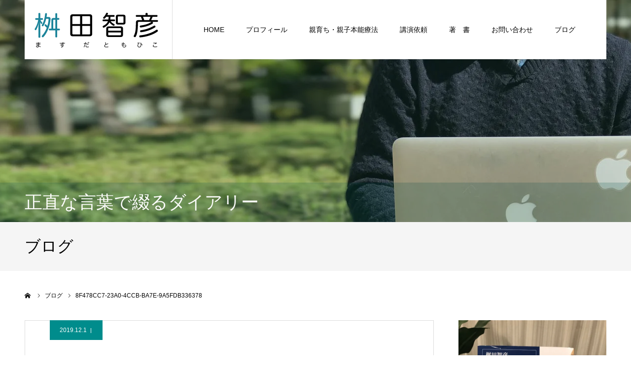

--- FILE ---
content_type: text/html; charset=UTF-8
request_url: http://masudatomohiko.com/2019/12/01/20191201/8f478cc7-23a0-4ccb-ba7e-9a5fdb336378/
body_size: 13119
content:
<!DOCTYPE html>
<html class="pc" dir="ltr" lang="ja" prefix="og: https://ogp.me/ns#">
<head>
<meta charset="UTF-8">
<!--[if IE]><meta http-equiv="X-UA-Compatible" content="IE=edge"><![endif]-->
<meta name="viewport" content="width=device-width">
<meta name="format-detection" content="telephone=no">

<meta name="description" content="ひきこもり・不登校専門の臨床心理士　本質的な回復に導くたった１つのメソッド">
<link rel="pingback" href="http://masudatomohiko.com/xmlrpc.php">
<link rel="shortcut icon" href="https://i0.wp.com/masudatomohiko.com/wp-content/uploads/2019/03/fabicon.gif?fit=16%2C16">

		<!-- All in One SEO 4.9.0 - aioseo.com -->
		<title>8F478CC7-23A0-4CCB-BA7E-9A5FDB336378 | 桝田智彦（ますだ ともひこ） 親から始まるひきこもり回復</title>
	<meta name="robots" content="noindex, max-image-preview:large" />
	<meta name="author" content="桝田智彦"/>
	<link rel="canonical" href="http://masudatomohiko.com/2019/12/01/20191201/8f478cc7-23a0-4ccb-ba7e-9a5fdb336378/" />
	<meta name="generator" content="All in One SEO (AIOSEO) 4.9.0" />
		<meta property="og:locale" content="ja_JP" />
		<meta property="og:site_name" content="桝田智彦（ますだ ともひこ） 親から始まるひきこもり回復 | ひきこもり・不登校専門の臨床心理士　本質的な回復に導くたった１つのメソッド" />
		<meta property="og:type" content="article" />
		<meta property="og:title" content="8F478CC7-23A0-4CCB-BA7E-9A5FDB336378 | 桝田智彦（ますだ ともひこ） 親から始まるひきこもり回復" />
		<meta property="og:url" content="http://masudatomohiko.com/2019/12/01/20191201/8f478cc7-23a0-4ccb-ba7e-9a5fdb336378/" />
		<meta property="article:published_time" content="2019-12-01T11:33:23+00:00" />
		<meta property="article:modified_time" content="2019-12-01T11:33:23+00:00" />
		<meta name="twitter:card" content="summary" />
		<meta name="twitter:title" content="8F478CC7-23A0-4CCB-BA7E-9A5FDB336378 | 桝田智彦（ますだ ともひこ） 親から始まるひきこもり回復" />
		<script type="application/ld+json" class="aioseo-schema">
			{"@context":"https:\/\/schema.org","@graph":[{"@type":"BreadcrumbList","@id":"http:\/\/masudatomohiko.com\/2019\/12\/01\/20191201\/8f478cc7-23a0-4ccb-ba7e-9a5fdb336378\/#breadcrumblist","itemListElement":[{"@type":"ListItem","@id":"http:\/\/masudatomohiko.com#listItem","position":1,"name":"\u30db\u30fc\u30e0","item":"http:\/\/masudatomohiko.com","nextItem":{"@type":"ListItem","@id":"http:\/\/masudatomohiko.com\/2019\/12\/01\/20191201\/8f478cc7-23a0-4ccb-ba7e-9a5fdb336378\/#listItem","name":"8F478CC7-23A0-4CCB-BA7E-9A5FDB336378"}},{"@type":"ListItem","@id":"http:\/\/masudatomohiko.com\/2019\/12\/01\/20191201\/8f478cc7-23a0-4ccb-ba7e-9a5fdb336378\/#listItem","position":2,"name":"8F478CC7-23A0-4CCB-BA7E-9A5FDB336378","previousItem":{"@type":"ListItem","@id":"http:\/\/masudatomohiko.com#listItem","name":"\u30db\u30fc\u30e0"}}]},{"@type":"ItemPage","@id":"http:\/\/masudatomohiko.com\/2019\/12\/01\/20191201\/8f478cc7-23a0-4ccb-ba7e-9a5fdb336378\/#itempage","url":"http:\/\/masudatomohiko.com\/2019\/12\/01\/20191201\/8f478cc7-23a0-4ccb-ba7e-9a5fdb336378\/","name":"8F478CC7-23A0-4CCB-BA7E-9A5FDB336378 | \u685d\u7530\u667a\u5f66\uff08\u307e\u3059\u3060 \u3068\u3082\u3072\u3053\uff09 \u89aa\u304b\u3089\u59cb\u307e\u308b\u3072\u304d\u3053\u3082\u308a\u56de\u5fa9","inLanguage":"ja","isPartOf":{"@id":"http:\/\/masudatomohiko.com\/#website"},"breadcrumb":{"@id":"http:\/\/masudatomohiko.com\/2019\/12\/01\/20191201\/8f478cc7-23a0-4ccb-ba7e-9a5fdb336378\/#breadcrumblist"},"author":{"@id":"http:\/\/masudatomohiko.com\/author\/aoisensei_masuda03\/#author"},"creator":{"@id":"http:\/\/masudatomohiko.com\/author\/aoisensei_masuda03\/#author"},"datePublished":"2019-12-01T20:33:23+09:00","dateModified":"2019-12-01T20:33:23+09:00"},{"@type":"Organization","@id":"http:\/\/masudatomohiko.com\/#organization","name":"\u685d\u7530\u667a\u5f66\uff08\u307e\u3059\u3060 \u3068\u3082\u3072\u3053\uff09 \u89aa\u304b\u3089\u59cb\u307e\u308b\u3072\u304d\u3053\u3082\u308a\u56de\u5fa9","description":"\u3072\u304d\u3053\u3082\u308a\u30fb\u4e0d\u767b\u6821\u5c02\u9580\u306e\u81e8\u5e8a\u5fc3\u7406\u58eb\u3000\u672c\u8cea\u7684\u306a\u56de\u5fa9\u306b\u5c0e\u304f\u305f\u3063\u305f\uff11\u3064\u306e\u30e1\u30bd\u30c3\u30c9","url":"http:\/\/masudatomohiko.com\/"},{"@type":"Person","@id":"http:\/\/masudatomohiko.com\/author\/aoisensei_masuda03\/#author","url":"http:\/\/masudatomohiko.com\/author\/aoisensei_masuda03\/","name":"\u685d\u7530\u667a\u5f66","image":{"@type":"ImageObject","@id":"http:\/\/masudatomohiko.com\/2019\/12\/01\/20191201\/8f478cc7-23a0-4ccb-ba7e-9a5fdb336378\/#authorImage","url":"http:\/\/0.gravatar.com\/avatar\/071dabd09c00ae212a34113427f61927?s=96&d=mm&r=g","width":96,"height":96,"caption":"\u685d\u7530\u667a\u5f66"}},{"@type":"WebSite","@id":"http:\/\/masudatomohiko.com\/#website","url":"http:\/\/masudatomohiko.com\/","name":"\u685d\u7530\u667a\u5f66\uff08\u307e\u3059\u3060 \u3068\u3082\u3072\u3053\uff09 \u89aa\u304b\u3089\u59cb\u307e\u308b\u3072\u304d\u3053\u3082\u308a\u56de\u5fa9","description":"\u3072\u304d\u3053\u3082\u308a\u30fb\u4e0d\u767b\u6821\u5c02\u9580\u306e\u81e8\u5e8a\u5fc3\u7406\u58eb\u3000\u672c\u8cea\u7684\u306a\u56de\u5fa9\u306b\u5c0e\u304f\u305f\u3063\u305f\uff11\u3064\u306e\u30e1\u30bd\u30c3\u30c9","inLanguage":"ja","publisher":{"@id":"http:\/\/masudatomohiko.com\/#organization"}}]}
		</script>
		<!-- All in One SEO -->

<link rel='dns-prefetch' href='//secure.gravatar.com' />
<link rel='dns-prefetch' href='//s.w.org' />
<link rel='dns-prefetch' href='//v0.wordpress.com' />
<link rel='dns-prefetch' href='//i0.wp.com' />
<link rel="alternate" type="application/rss+xml" title="桝田智彦（ますだ ともひこ） 親から始まるひきこもり回復 &raquo; フィード" href="http://masudatomohiko.com/feed/" />
<link rel="alternate" type="application/rss+xml" title="桝田智彦（ますだ ともひこ） 親から始まるひきこもり回復 &raquo; コメントフィード" href="http://masudatomohiko.com/comments/feed/" />
<link rel="alternate" type="application/rss+xml" title="桝田智彦（ますだ ともひこ） 親から始まるひきこもり回復 &raquo; 8F478CC7-23A0-4CCB-BA7E-9A5FDB336378 のコメントのフィード" href="http://masudatomohiko.com/2019/12/01/20191201/8f478cc7-23a0-4ccb-ba7e-9a5fdb336378/feed/" />
<script type="text/javascript">
window._wpemojiSettings = {"baseUrl":"https:\/\/s.w.org\/images\/core\/emoji\/14.0.0\/72x72\/","ext":".png","svgUrl":"https:\/\/s.w.org\/images\/core\/emoji\/14.0.0\/svg\/","svgExt":".svg","source":{"concatemoji":"http:\/\/masudatomohiko.com\/wp-includes\/js\/wp-emoji-release.min.js?ver=6.0.11"}};
/*! This file is auto-generated */
!function(e,a,t){var n,r,o,i=a.createElement("canvas"),p=i.getContext&&i.getContext("2d");function s(e,t){var a=String.fromCharCode,e=(p.clearRect(0,0,i.width,i.height),p.fillText(a.apply(this,e),0,0),i.toDataURL());return p.clearRect(0,0,i.width,i.height),p.fillText(a.apply(this,t),0,0),e===i.toDataURL()}function c(e){var t=a.createElement("script");t.src=e,t.defer=t.type="text/javascript",a.getElementsByTagName("head")[0].appendChild(t)}for(o=Array("flag","emoji"),t.supports={everything:!0,everythingExceptFlag:!0},r=0;r<o.length;r++)t.supports[o[r]]=function(e){if(!p||!p.fillText)return!1;switch(p.textBaseline="top",p.font="600 32px Arial",e){case"flag":return s([127987,65039,8205,9895,65039],[127987,65039,8203,9895,65039])?!1:!s([55356,56826,55356,56819],[55356,56826,8203,55356,56819])&&!s([55356,57332,56128,56423,56128,56418,56128,56421,56128,56430,56128,56423,56128,56447],[55356,57332,8203,56128,56423,8203,56128,56418,8203,56128,56421,8203,56128,56430,8203,56128,56423,8203,56128,56447]);case"emoji":return!s([129777,127995,8205,129778,127999],[129777,127995,8203,129778,127999])}return!1}(o[r]),t.supports.everything=t.supports.everything&&t.supports[o[r]],"flag"!==o[r]&&(t.supports.everythingExceptFlag=t.supports.everythingExceptFlag&&t.supports[o[r]]);t.supports.everythingExceptFlag=t.supports.everythingExceptFlag&&!t.supports.flag,t.DOMReady=!1,t.readyCallback=function(){t.DOMReady=!0},t.supports.everything||(n=function(){t.readyCallback()},a.addEventListener?(a.addEventListener("DOMContentLoaded",n,!1),e.addEventListener("load",n,!1)):(e.attachEvent("onload",n),a.attachEvent("onreadystatechange",function(){"complete"===a.readyState&&t.readyCallback()})),(e=t.source||{}).concatemoji?c(e.concatemoji):e.wpemoji&&e.twemoji&&(c(e.twemoji),c(e.wpemoji)))}(window,document,window._wpemojiSettings);
</script>
<style type="text/css">
img.wp-smiley,
img.emoji {
	display: inline !important;
	border: none !important;
	box-shadow: none !important;
	height: 1em !important;
	width: 1em !important;
	margin: 0 0.07em !important;
	vertical-align: -0.1em !important;
	background: none !important;
	padding: 0 !important;
}
</style>
	<link rel='stylesheet' id='style-css'  href='http://masudatomohiko.com/wp-content/themes/agenda_tcd059/style.css?ver=1.8' type='text/css' media='all' />
<link rel='stylesheet' id='wp-block-library-css'  href='http://masudatomohiko.com/wp-includes/css/dist/block-library/style.min.css?ver=6.0.11' type='text/css' media='all' />
<style id='wp-block-library-inline-css' type='text/css'>
.has-text-align-justify{text-align:justify;}
</style>
<link rel='stylesheet' id='aioseo/css/src/vue/standalone/blocks/table-of-contents/global.scss-css'  href='http://masudatomohiko.com/wp-content/plugins/all-in-one-seo-pack/dist/Lite/assets/css/table-of-contents/global.e90f6d47.css?ver=4.9.0' type='text/css' media='all' />
<link rel='stylesheet' id='mediaelement-css'  href='http://masudatomohiko.com/wp-includes/js/mediaelement/mediaelementplayer-legacy.min.css?ver=4.2.16' type='text/css' media='all' />
<link rel='stylesheet' id='wp-mediaelement-css'  href='http://masudatomohiko.com/wp-includes/js/mediaelement/wp-mediaelement.min.css?ver=6.0.11' type='text/css' media='all' />
<style id='global-styles-inline-css' type='text/css'>
body{--wp--preset--color--black: #000000;--wp--preset--color--cyan-bluish-gray: #abb8c3;--wp--preset--color--white: #ffffff;--wp--preset--color--pale-pink: #f78da7;--wp--preset--color--vivid-red: #cf2e2e;--wp--preset--color--luminous-vivid-orange: #ff6900;--wp--preset--color--luminous-vivid-amber: #fcb900;--wp--preset--color--light-green-cyan: #7bdcb5;--wp--preset--color--vivid-green-cyan: #00d084;--wp--preset--color--pale-cyan-blue: #8ed1fc;--wp--preset--color--vivid-cyan-blue: #0693e3;--wp--preset--color--vivid-purple: #9b51e0;--wp--preset--gradient--vivid-cyan-blue-to-vivid-purple: linear-gradient(135deg,rgba(6,147,227,1) 0%,rgb(155,81,224) 100%);--wp--preset--gradient--light-green-cyan-to-vivid-green-cyan: linear-gradient(135deg,rgb(122,220,180) 0%,rgb(0,208,130) 100%);--wp--preset--gradient--luminous-vivid-amber-to-luminous-vivid-orange: linear-gradient(135deg,rgba(252,185,0,1) 0%,rgba(255,105,0,1) 100%);--wp--preset--gradient--luminous-vivid-orange-to-vivid-red: linear-gradient(135deg,rgba(255,105,0,1) 0%,rgb(207,46,46) 100%);--wp--preset--gradient--very-light-gray-to-cyan-bluish-gray: linear-gradient(135deg,rgb(238,238,238) 0%,rgb(169,184,195) 100%);--wp--preset--gradient--cool-to-warm-spectrum: linear-gradient(135deg,rgb(74,234,220) 0%,rgb(151,120,209) 20%,rgb(207,42,186) 40%,rgb(238,44,130) 60%,rgb(251,105,98) 80%,rgb(254,248,76) 100%);--wp--preset--gradient--blush-light-purple: linear-gradient(135deg,rgb(255,206,236) 0%,rgb(152,150,240) 100%);--wp--preset--gradient--blush-bordeaux: linear-gradient(135deg,rgb(254,205,165) 0%,rgb(254,45,45) 50%,rgb(107,0,62) 100%);--wp--preset--gradient--luminous-dusk: linear-gradient(135deg,rgb(255,203,112) 0%,rgb(199,81,192) 50%,rgb(65,88,208) 100%);--wp--preset--gradient--pale-ocean: linear-gradient(135deg,rgb(255,245,203) 0%,rgb(182,227,212) 50%,rgb(51,167,181) 100%);--wp--preset--gradient--electric-grass: linear-gradient(135deg,rgb(202,248,128) 0%,rgb(113,206,126) 100%);--wp--preset--gradient--midnight: linear-gradient(135deg,rgb(2,3,129) 0%,rgb(40,116,252) 100%);--wp--preset--duotone--dark-grayscale: url('#wp-duotone-dark-grayscale');--wp--preset--duotone--grayscale: url('#wp-duotone-grayscale');--wp--preset--duotone--purple-yellow: url('#wp-duotone-purple-yellow');--wp--preset--duotone--blue-red: url('#wp-duotone-blue-red');--wp--preset--duotone--midnight: url('#wp-duotone-midnight');--wp--preset--duotone--magenta-yellow: url('#wp-duotone-magenta-yellow');--wp--preset--duotone--purple-green: url('#wp-duotone-purple-green');--wp--preset--duotone--blue-orange: url('#wp-duotone-blue-orange');--wp--preset--font-size--small: 13px;--wp--preset--font-size--medium: 20px;--wp--preset--font-size--large: 36px;--wp--preset--font-size--x-large: 42px;}.has-black-color{color: var(--wp--preset--color--black) !important;}.has-cyan-bluish-gray-color{color: var(--wp--preset--color--cyan-bluish-gray) !important;}.has-white-color{color: var(--wp--preset--color--white) !important;}.has-pale-pink-color{color: var(--wp--preset--color--pale-pink) !important;}.has-vivid-red-color{color: var(--wp--preset--color--vivid-red) !important;}.has-luminous-vivid-orange-color{color: var(--wp--preset--color--luminous-vivid-orange) !important;}.has-luminous-vivid-amber-color{color: var(--wp--preset--color--luminous-vivid-amber) !important;}.has-light-green-cyan-color{color: var(--wp--preset--color--light-green-cyan) !important;}.has-vivid-green-cyan-color{color: var(--wp--preset--color--vivid-green-cyan) !important;}.has-pale-cyan-blue-color{color: var(--wp--preset--color--pale-cyan-blue) !important;}.has-vivid-cyan-blue-color{color: var(--wp--preset--color--vivid-cyan-blue) !important;}.has-vivid-purple-color{color: var(--wp--preset--color--vivid-purple) !important;}.has-black-background-color{background-color: var(--wp--preset--color--black) !important;}.has-cyan-bluish-gray-background-color{background-color: var(--wp--preset--color--cyan-bluish-gray) !important;}.has-white-background-color{background-color: var(--wp--preset--color--white) !important;}.has-pale-pink-background-color{background-color: var(--wp--preset--color--pale-pink) !important;}.has-vivid-red-background-color{background-color: var(--wp--preset--color--vivid-red) !important;}.has-luminous-vivid-orange-background-color{background-color: var(--wp--preset--color--luminous-vivid-orange) !important;}.has-luminous-vivid-amber-background-color{background-color: var(--wp--preset--color--luminous-vivid-amber) !important;}.has-light-green-cyan-background-color{background-color: var(--wp--preset--color--light-green-cyan) !important;}.has-vivid-green-cyan-background-color{background-color: var(--wp--preset--color--vivid-green-cyan) !important;}.has-pale-cyan-blue-background-color{background-color: var(--wp--preset--color--pale-cyan-blue) !important;}.has-vivid-cyan-blue-background-color{background-color: var(--wp--preset--color--vivid-cyan-blue) !important;}.has-vivid-purple-background-color{background-color: var(--wp--preset--color--vivid-purple) !important;}.has-black-border-color{border-color: var(--wp--preset--color--black) !important;}.has-cyan-bluish-gray-border-color{border-color: var(--wp--preset--color--cyan-bluish-gray) !important;}.has-white-border-color{border-color: var(--wp--preset--color--white) !important;}.has-pale-pink-border-color{border-color: var(--wp--preset--color--pale-pink) !important;}.has-vivid-red-border-color{border-color: var(--wp--preset--color--vivid-red) !important;}.has-luminous-vivid-orange-border-color{border-color: var(--wp--preset--color--luminous-vivid-orange) !important;}.has-luminous-vivid-amber-border-color{border-color: var(--wp--preset--color--luminous-vivid-amber) !important;}.has-light-green-cyan-border-color{border-color: var(--wp--preset--color--light-green-cyan) !important;}.has-vivid-green-cyan-border-color{border-color: var(--wp--preset--color--vivid-green-cyan) !important;}.has-pale-cyan-blue-border-color{border-color: var(--wp--preset--color--pale-cyan-blue) !important;}.has-vivid-cyan-blue-border-color{border-color: var(--wp--preset--color--vivid-cyan-blue) !important;}.has-vivid-purple-border-color{border-color: var(--wp--preset--color--vivid-purple) !important;}.has-vivid-cyan-blue-to-vivid-purple-gradient-background{background: var(--wp--preset--gradient--vivid-cyan-blue-to-vivid-purple) !important;}.has-light-green-cyan-to-vivid-green-cyan-gradient-background{background: var(--wp--preset--gradient--light-green-cyan-to-vivid-green-cyan) !important;}.has-luminous-vivid-amber-to-luminous-vivid-orange-gradient-background{background: var(--wp--preset--gradient--luminous-vivid-amber-to-luminous-vivid-orange) !important;}.has-luminous-vivid-orange-to-vivid-red-gradient-background{background: var(--wp--preset--gradient--luminous-vivid-orange-to-vivid-red) !important;}.has-very-light-gray-to-cyan-bluish-gray-gradient-background{background: var(--wp--preset--gradient--very-light-gray-to-cyan-bluish-gray) !important;}.has-cool-to-warm-spectrum-gradient-background{background: var(--wp--preset--gradient--cool-to-warm-spectrum) !important;}.has-blush-light-purple-gradient-background{background: var(--wp--preset--gradient--blush-light-purple) !important;}.has-blush-bordeaux-gradient-background{background: var(--wp--preset--gradient--blush-bordeaux) !important;}.has-luminous-dusk-gradient-background{background: var(--wp--preset--gradient--luminous-dusk) !important;}.has-pale-ocean-gradient-background{background: var(--wp--preset--gradient--pale-ocean) !important;}.has-electric-grass-gradient-background{background: var(--wp--preset--gradient--electric-grass) !important;}.has-midnight-gradient-background{background: var(--wp--preset--gradient--midnight) !important;}.has-small-font-size{font-size: var(--wp--preset--font-size--small) !important;}.has-medium-font-size{font-size: var(--wp--preset--font-size--medium) !important;}.has-large-font-size{font-size: var(--wp--preset--font-size--large) !important;}.has-x-large-font-size{font-size: var(--wp--preset--font-size--x-large) !important;}
</style>
<link rel='stylesheet' id='contact-form-7-css'  href='http://masudatomohiko.com/wp-content/plugins/contact-form-7/includes/css/styles.css?ver=5.6.3' type='text/css' media='all' />
<link rel='stylesheet' id='jetpack_css-css'  href='http://masudatomohiko.com/wp-content/plugins/jetpack/css/jetpack.css?ver=11.4.2' type='text/css' media='all' />
<script type='text/javascript' src='http://masudatomohiko.com/wp-includes/js/jquery/jquery.min.js?ver=3.6.0' id='jquery-core-js'></script>
<script type='text/javascript' src='http://masudatomohiko.com/wp-includes/js/jquery/jquery-migrate.min.js?ver=3.3.2' id='jquery-migrate-js'></script>
<link rel="https://api.w.org/" href="http://masudatomohiko.com/wp-json/" /><link rel="alternate" type="application/json" href="http://masudatomohiko.com/wp-json/wp/v2/media/1062" /><link rel='shortlink' href='https://wp.me/aaMl1r-h8' />
<link rel="alternate" type="application/json+oembed" href="http://masudatomohiko.com/wp-json/oembed/1.0/embed?url=http%3A%2F%2Fmasudatomohiko.com%2F2019%2F12%2F01%2F20191201%2F8f478cc7-23a0-4ccb-ba7e-9a5fdb336378%2F" />
<link rel="alternate" type="text/xml+oembed" href="http://masudatomohiko.com/wp-json/oembed/1.0/embed?url=http%3A%2F%2Fmasudatomohiko.com%2F2019%2F12%2F01%2F20191201%2F8f478cc7-23a0-4ccb-ba7e-9a5fdb336378%2F&#038;format=xml" />
<style>img#wpstats{display:none}</style>
	
<link rel="stylesheet" href="http://masudatomohiko.com/wp-content/themes/agenda_tcd059/css/design-plus.css?ver=1.8">
<link rel="stylesheet" href="http://masudatomohiko.com/wp-content/themes/agenda_tcd059/css/sns-botton.css?ver=1.8">
<link rel="stylesheet" media="screen and (max-width:1260px)" href="http://masudatomohiko.com/wp-content/themes/agenda_tcd059/css/responsive.css?ver=1.8">
<link rel="stylesheet" media="screen and (max-width:1260px)" href="http://masudatomohiko.com/wp-content/themes/agenda_tcd059/css/footer-bar.css?ver=1.8">

<script src="http://masudatomohiko.com/wp-content/themes/agenda_tcd059/js/jquery.easing.1.4.js?ver=1.8"></script>
<script src="http://masudatomohiko.com/wp-content/themes/agenda_tcd059/js/jscript.js?ver=1.8"></script>
<script src="http://masudatomohiko.com/wp-content/themes/agenda_tcd059/js/comment.js?ver=1.8"></script>


<style type="text/css">

body, input, textarea { font-family: Arial, "Hiragino Kaku Gothic ProN", "ヒラギノ角ゴ ProN W3", "メイリオ", Meiryo, sans-serif; }

.rich_font, .p-vertical { font-family: "Times New Roman" , "游明朝" , "Yu Mincho" , "游明朝体" , "YuMincho" , "ヒラギノ明朝 Pro W3" , "Hiragino Mincho Pro" , "HiraMinProN-W3" , "HGS明朝E" , "ＭＳ Ｐ明朝" , "MS PMincho" , serif; font-weight:500; }


#header_image_for_404 .headline { font-family: "Times New Roman" , "游明朝" , "Yu Mincho" , "游明朝体" , "YuMincho" , "ヒラギノ明朝 Pro W3" , "Hiragino Mincho Pro" , "HiraMinProN-W3" , "HGS明朝E" , "ＭＳ Ｐ明朝" , "MS PMincho" , serif; font-weight:500; }






#page_header_catch { font-size:36px; color:#FFFFFF; background:rgba(3,75,69,0.2); }
.mobile #page_header_catch { font-size:20px; }
#page_header_title { font-size:32px; }
.mobile #page_header_title { font-size:18px; }
#post_title { font-size:32px; color:#000000; }
.post_content { font-size:14px; color:#666666; }
.mobile #post_title { font-size:18px; }
.mobile .post_content { font-size:13px; }


.c-pw__btn { background: #008c8d; }
.post_content a, .post_content a:hover, .custom-html-widget a, .custom-html-widget a:hover { color: #008c8d; }


#related_post .image img, .styled_post_list1 .image img, .styled_post_list2 .image img, .widget_tab_post_list .image img, .index_post_image img
{
  width:100%; height:auto;
  -webkit-transition: transform  0.75s ease;
  transition: transform  0.75s ease;
}
#related_post .image:hover img, .styled_post_list1 .image:hover img, .styled_post_list2 .image:hover img, .widget_tab_post_list .image:hover img, .index_post_image:hover img
{
  -webkit-transform: scale(1.2);
  transform: scale(1.2);
}



body, a, #previous_next_post a:hover
  { color: #000000; }

.side_widget .styled_post_list1 .title:hover, .page_post_list .meta a:hover, .page_post_list .headline,
  .slider_main .caption .title a:hover, #comment_header ul li a:hover, #header_text .logo a:hover, #bread_crumb li.home a:hover:before, #post_title_area .meta li a:hover
    { color: #008c8d; }

.pc #global_menu ul ul a, .next_page_link a:hover, .collapse_category_list li a:hover .count, .pb_spec_table_button a:hover,
  #wp-calendar td a:hover, #wp-calendar #prev a:hover, #wp-calendar #next a:hover, .mobile #global_menu li a:hover, #mobile_menu .close_button:hover,
    #post_pagination p, .page_navi span.current, .tcd_user_profile_widget .button a:hover, #return_top a, #p_readmore .button,
      #header_slider .slick-dots button:hover::before, #header_slider .slick-dots .slick-active button::before
        { background-color: #008c8d !important; }

#comment_header ul li a:hover, #comment_header ul li.comment_switch_active a, #comment_header #comment_closed p, #post_pagination p, .page_navi span.current
  { border-color: #008c8d; }

.collapse_category_list li a:before
  { border-color: transparent transparent transparent #008c8d; }

.slider_nav .swiper-slide-active, .slider_nav .swiper-slide:hover
  { box-shadow:inset 0 0 0 5px #008c8d; }

a:hover, #index_news .button:hover:after, .pc #global_menu a:hover, .pc #global_menu > ul > li.active > a, .pc #global_menu > ul > li.current-menu-item > a, #bread_crumb li.home a:hover:after, #bread_crumb li a:hover, .tcd_category_list li a:hover, #report_post_meta_top a:hover
  { color: #006766; }

.pc #global_menu ul ul a:hover, #return_top a:hover, #post_pagination a:hover, .page_navi a:hover, #slide_menu a span.count, .tcdw_custom_drop_menu a:hover, #p_readmore .button:hover, #previous_next_page a:hover,
  .tcd_category_list li a:hover .count, #submit_comment:hover, #comment_header ul li a:hover, .widget_tab_post_list_button a:hover, .mobile #menu_button:hover
    { background-color: #006766 !important; }

#post_pagination a:hover, .page_navi a:hover, .tcdw_custom_drop_menu a:hover, #comment_textarea textarea:focus, #guest_info input:focus, .widget_tab_post_list_button a:hover
  { border-color: #006766 !important; }

.post_content a { color: #008c8d; }

#comment_header ul li.comment_switch_active a, #comment_header #comment_closed p { background-color: #008c8d !important; }
#comment_header ul li.comment_switch_active a:after, #comment_header #comment_closed p:after { border-color:#008c8d transparent transparent transparent; }

.side_headline { color: #FFFFFF; background: #000000;  }

.no_header_content { background:rgba(0,140,141,0.8); }




</style>


<script type="text/javascript">
window.onbeforeunload = function() {
};
window.onunload = function() {
};
window.addEventListener("pageshow", function(evt) {
    if (evt.persisted) {
        window.location.reload();
    }
}, false);
</script>

<style type="text/css"></style>			<style type="text/css">
				/* If html does not have either class, do not show lazy loaded images. */
				html:not( .jetpack-lazy-images-js-enabled ):not( .js ) .jetpack-lazy-image {
					display: none;
				}
			</style>
			<script>
				document.documentElement.classList.add(
					'jetpack-lazy-images-js-enabled'
				);
			</script>
		</head>
<body id="body" class="attachment attachment-template-default single single-attachment postid-1062 attachmentid-1062 attachment-jpeg">


<div id="container">

 <div id="header" >
  <div id="header_inner" class="clearfix">
   <div id="header_logo">
    <div id="logo_image">
 <h1 class="logo">
  <a href="http://masudatomohiko.com/" title="桝田智彦（ますだ ともひこ） 親から始まるひきこもり回復">
      <img class="pc_logo_image" src="https://i0.wp.com/masudatomohiko.com/wp-content/uploads/2019/03/name_newlogo2.gif?fit=300%2C120?1770046029" alt="桝田智彦（ますだ ともひこ） 親から始まるひきこもり回復" title="桝田智彦（ますだ ともひこ） 親から始まるひきこもり回復" width="300" height="120" />
         <img class="mobile_logo_image" src="https://i0.wp.com/masudatomohiko.com/wp-content/uploads/2019/03/smaho_hed1.gif?fit=240%2C40?1770046029" alt="桝田智彦（ますだ ともひこ） 親から始まるひきこもり回復" title="桝田智彦（ますだ ともひこ） 親から始まるひきこもり回復" width="240" height="40" />
     </a>
 </h1>
</div>
   </div>
      <div id="global_menu">
    <ul id="menu-%e3%83%a1%e3%83%8b%e3%83%a5%e3%83%bc" class="menu"><li id="menu-item-28" class="menu-item menu-item-type-custom menu-item-object-custom menu-item-home menu-item-28"><a href="http://masudatomohiko.com/">HOME</a></li>
<li id="menu-item-59" class="menu-item menu-item-type-post_type menu-item-object-page menu-item-59"><a href="http://masudatomohiko.com/%e3%83%97%e3%83%ad%e3%83%95%e3%82%a3%e3%83%bc%e3%83%ab/">プロフィール</a></li>
<li id="menu-item-77" class="menu-item menu-item-type-post_type menu-item-object-page menu-item-has-children menu-item-77"><a href="http://masudatomohiko.com/%e8%a6%aa%e8%82%b2%e3%81%a1%e3%83%bb%e8%a6%aa%e5%ad%90%e6%9c%ac%e8%83%bd%e7%99%82%e6%b3%95/">親育ち・親子本能療法</a>
<ul class="sub-menu">
	<li id="menu-item-74" class="menu-item menu-item-type-post_type menu-item-object-page menu-item-74"><a href="http://masudatomohiko.com/counseling/">カウンセリング</a></li>
</ul>
</li>
<li id="menu-item-94" class="menu-item menu-item-type-post_type menu-item-object-page menu-item-has-children menu-item-94"><a href="http://masudatomohiko.com/%e8%ac%9b%e6%bc%94%e3%83%bb%e5%8f%96%e6%9d%90%e4%be%9d%e9%a0%bc/">講演依頼</a>
<ul class="sub-menu">
	<li id="menu-item-34" class="menu-item menu-item-type-custom menu-item-object-custom menu-item-34"><a href="http://masudatomohiko.com/achv/">講演実績・今後の予定</a></li>
</ul>
</li>
<li id="menu-item-1021" class="menu-item menu-item-type-custom menu-item-object-custom menu-item-has-children menu-item-1021"><a href="http://masudatomohiko.com/books_category/books/">著　書</a>
<ul class="sub-menu">
	<li id="menu-item-1025" class="menu-item menu-item-type-post_type menu-item-object-page menu-item-1025"><a href="http://masudatomohiko.com/%e8%a6%aa%e3%81%8b%e3%82%89%e3%81%af%e3%81%98%e3%81%be%e3%82%8b%e3%81%b2%e3%81%8d%e3%81%93%e3%82%82%e3%82%8a%e5%9b%9e%e5%be%a9%e8%a9%b3%e7%b4%b0/">親からはじまるひきこもり回復:詳細</a></li>
</ul>
</li>
<li id="menu-item-80" class="menu-item menu-item-type-post_type menu-item-object-page menu-item-has-children menu-item-80"><a href="http://masudatomohiko.com/%e3%81%8a%e5%95%8f%e3%81%84%e5%90%88%e3%82%8f%e3%81%9b/">お問い合わせ</a>
<ul class="sub-menu">
	<li id="menu-item-326" class="menu-item menu-item-type-post_type menu-item-object-page menu-item-326"><a href="http://masudatomohiko.com/%e3%82%88%e3%81%8f%e3%81%82%e3%82%8b%e8%b3%aa%e5%95%8f/">よくある質問</a></li>
</ul>
</li>
<li id="menu-item-147" class="menu-item menu-item-type-post_type menu-item-object-page current_page_parent menu-item-147"><a href="http://masudatomohiko.com/%e3%83%96%e3%83%ad%e3%82%b0/">ブログ</a></li>
</ul>   </div>
   <a href="#" id="menu_button"><span>menu</span></a>
     </div><!-- END #header_inner -->
 </div><!-- END #header -->

 
 <div id="main_contents" class="clearfix">
<div id="page_header" style="background:url(https://i0.wp.com/masudatomohiko.com/wp-content/uploads/2019/03/blog_hed.jpg?fit=1450%2C450) no-repeat center center; background-size:cover;">
  <h2 id="page_header_catch" class="rich_font"><span>正直な言葉で綴るダイアリー</span></h2>
   <div id="page_header_overlay" style="background:rgba(14,71,45,0.2);"></div>
 </div>
<h3 id="page_header_title" class="rich_font"><span>ブログ</span></h3>

<div id="bread_crumb">

<ul class="clearfix" itemscope itemtype="http://schema.org/BreadcrumbList">
 <li itemprop="itemListElement" itemscope itemtype="http://schema.org/ListItem" class="home"><a itemprop="item" href="http://masudatomohiko.com/"><span itemprop="name">ホーム</span></a><meta itemprop="position" content="1"></li>
 <li itemprop="itemListElement" itemscope itemtype="http://schema.org/ListItem"><a itemprop="item" href="http://masudatomohiko.com/%e3%83%96%e3%83%ad%e3%82%b0/"><span itemprop="name">ブログ</span></a><meta itemprop="position" content="2"></li>
   <li class="last" itemprop="itemListElement" itemscope itemtype="http://schema.org/ListItem"><span itemprop="name">8F478CC7-23A0-4CCB-BA7E-9A5FDB336378</span><meta itemprop="position" content="3"></li>
</ul>

</div>

<div id="main_col" class="clearfix">

 <div id="left_col">

 
   <article id="article">

        <ul id="post_meta_top" class="clearfix" style="background:#008c8c;">
     <li class="date"><time class="entry-date updated" datetime="2019-12-01T20:33:23+09:00">2019.12.1</time></li>     <li class="category clearfix"></li>    </ul>
    
    <h2 id="post_title" class="entry-title">8F478CC7-23A0-4CCB-BA7E-9A5FDB336378</h2>

    
    
    
        <div class="single_share clearfix" id="single_share_top">
     <div class="share-type2 share-top">
 
	<div class="sns mt10">
		<ul class="type2 clearfix">
			<li class="twitter">
				<a href="//twitter.com/share?text=8F478CC7-23A0-4CCB-BA7E-9A5FDB336378&url=http%3A%2F%2Fmasudatomohiko.com%2F2019%2F12%2F01%2F20191201%2F8f478cc7-23a0-4ccb-ba7e-9a5fdb336378%2F&via=&tw_p=tweetbutton&related=" onclick="javascript:window.open(this.href, '', 'menubar=no,toolbar=no,resizable=yes,scrollbars=yes,height=400,width=600');return false;"><i class="icon-twitter"></i><span class="ttl">Tweet</span><span class="share-count"></span></a>
			</li>
			<li class="facebook">
				<a href="//www.facebook.com/sharer/sharer.php?u=http://masudatomohiko.com/2019/12/01/20191201/8f478cc7-23a0-4ccb-ba7e-9a5fdb336378/&amp;t=8F478CC7-23A0-4CCB-BA7E-9A5FDB336378" class="facebook-btn-icon-link" target="blank" rel="nofollow"><i class="icon-facebook"></i><span class="ttl">Share</span><span class="share-count"></span></a>
			</li>
		</ul>
	</div>
</div>
    </div>
    
    
    
    <div class="post_content clearfix">
     <p class="attachment"><a href='https://i0.wp.com/masudatomohiko.com/wp-content/uploads/2019/12/8F478CC7-23A0-4CCB-BA7E-9A5FDB336378.jpeg'><img width="300" height="225" src="https://i0.wp.com/masudatomohiko.com/wp-content/uploads/2019/12/8F478CC7-23A0-4CCB-BA7E-9A5FDB336378.jpeg?fit=300%2C225" class="attachment-medium size-medium jetpack-lazy-image" alt data-attachment-id="1062" data-permalink="http://masudatomohiko.com/2019/12/01/20191201/8f478cc7-23a0-4ccb-ba7e-9a5fdb336378/" data-orig-file="https://i0.wp.com/masudatomohiko.com/wp-content/uploads/2019/12/8F478CC7-23A0-4CCB-BA7E-9A5FDB336378.jpeg?fit=638%2C850" data-orig-size="638,850" data-comments-opened="1" data-image-meta="{&quot;aperture&quot;:&quot;0&quot;,&quot;credit&quot;:&quot;&quot;,&quot;camera&quot;:&quot;&quot;,&quot;caption&quot;:&quot;&quot;,&quot;created_timestamp&quot;:&quot;0&quot;,&quot;copyright&quot;:&quot;&quot;,&quot;focal_length&quot;:&quot;0&quot;,&quot;iso&quot;:&quot;0&quot;,&quot;shutter_speed&quot;:&quot;0&quot;,&quot;title&quot;:&quot;&quot;,&quot;orientation&quot;:&quot;6&quot;}" data-image-title="8F478CC7-23A0-4CCB-BA7E-9A5FDB336378" data-image-description data-image-caption data-medium-file="https://i0.wp.com/masudatomohiko.com/wp-content/uploads/2019/12/8F478CC7-23A0-4CCB-BA7E-9A5FDB336378.jpeg?fit=300%2C225" data-large-file="https://i0.wp.com/masudatomohiko.com/wp-content/uploads/2019/12/8F478CC7-23A0-4CCB-BA7E-9A5FDB336378.jpeg?fit=1024%2C768" data-lazy-srcset="https://i0.wp.com/masudatomohiko.com/wp-content/uploads/2019/12/8F478CC7-23A0-4CCB-BA7E-9A5FDB336378.jpeg?resize=300%2C225 300w, https://i0.wp.com/masudatomohiko.com/wp-content/uploads/2019/12/8F478CC7-23A0-4CCB-BA7E-9A5FDB336378.jpeg?resize=768%2C576 768w, https://i0.wp.com/masudatomohiko.com/wp-content/uploads/2019/12/8F478CC7-23A0-4CCB-BA7E-9A5FDB336378.jpeg?resize=1024%2C768 1024w, https://i0.wp.com/masudatomohiko.com/wp-content/uploads/2019/12/8F478CC7-23A0-4CCB-BA7E-9A5FDB336378.jpeg?zoom=2&amp;resize=300%2C225 600w" data-lazy-sizes="(max-width: 300px) 100vw, 300px" data-lazy-src="https://i0.wp.com/masudatomohiko.com/wp-content/uploads/2019/12/8F478CC7-23A0-4CCB-BA7E-9A5FDB336378.jpeg?fit=300%2C225&amp;is-pending-load=1" srcset="[data-uri]"></a></p>
    </div>

        <div class="single_share clearfix" id="single_share_bottom">
     <div class="share-type3 share-btm">
 
	<div class="sns mt10 mb45">
		<ul class="type3 clearfix">
			<li class="twitter">
				<a href="//twitter.com/share?text=8F478CC7-23A0-4CCB-BA7E-9A5FDB336378&url=http%3A%2F%2Fmasudatomohiko.com%2F2019%2F12%2F01%2F20191201%2F8f478cc7-23a0-4ccb-ba7e-9a5fdb336378%2F&via=&tw_p=tweetbutton&related=" onclick="javascript:window.open(this.href, '', 'menubar=no,toolbar=no,resizable=yes,scrollbars=yes,height=400,width=600');return false;"><i class="icon-twitter"></i><span class="ttl">Tweet</span><span class="share-count"></span></a>
			</li>
			<li class="facebook">
				<a href="//www.facebook.com/sharer/sharer.php?u=http://masudatomohiko.com/2019/12/01/20191201/8f478cc7-23a0-4ccb-ba7e-9a5fdb336378/&amp;t=8F478CC7-23A0-4CCB-BA7E-9A5FDB336378" class="facebook-btn-icon-link" target="blank" rel="nofollow"><i class="icon-facebook"></i><span class="ttl">Share</span><span class="share-count"></span></a>
			</li>
		</ul>
	</div>
</div>
    </div>
    
        <ul id="post_meta_bottom" class="clearfix">
     <li class="post_author">投稿者: <a href="http://masudatomohiko.com/author/aoisensei_masuda03/" title="桝田智彦 の投稿" rel="author">桝田智彦</a></li>     <li class="post_category"></li>          <li class="post_comment">コメント: <a href="#comment_headline">0</a></li>    </ul>
    
        <div id="previous_next_post" class="clearfix">
         </div>
    
   </article><!-- END #article -->

   
   
   
   
   
<h3 id="comment_headline"><span>コメント</span></h3>

<div id="comment_header">

 <ul class="clearfix">
      <li id="comment_closed"><p>コメント (0)</p></li>
   <li id="trackback_closed"><p>トラックバックは利用できません。</p></li>
    </ul>


</div><!-- END #comment_header -->

<div id="comments">

 <div id="comment_area">
  <!-- start commnet -->
  <ol class="commentlist">
	    <li class="comment">
     <div class="comment-content"><p class="no_comment">この記事へのコメントはありません。</p></div>
    </li>
	  </ol>
  <!-- comments END -->

  
 </div><!-- #comment-list END -->


 <div id="trackback_area">
 <!-- start trackback -->
  <!-- trackback end -->
 </div><!-- #trackbacklist END -->

 


 
 <fieldset class="comment_form_wrapper" id="respond">

    <div id="cancel_comment_reply"><a rel="nofollow" id="cancel-comment-reply-link" href="/2019/12/01/20191201/8f478cc7-23a0-4ccb-ba7e-9a5fdb336378/#respond" style="display:none;">返信をキャンセルする。</a></div>
  
  <form action="http://masudatomohiko.com/wp-comments-post.php" method="post" id="commentform">

   
   <div id="guest_info">
    <div id="guest_name"><label for="author"><span>名前（例：山田 太郎）</span>( 必須 )</label><input type="text" name="author" id="author" value="" size="22" tabindex="1" aria-required='true' /></div>
    <div id="guest_email"><label for="email"><span>E-MAIL</span>( 必須 ) - 公開されません -</label><input type="text" name="email" id="email" value="" size="22" tabindex="2" aria-required='true' /></div>
    <div id="guest_url"><label for="url"><span>URL</span></label><input type="text" name="url" id="url" value="" size="22" tabindex="3" /></div>
       </div>

   
   <div id="comment_textarea">
    <textarea name="comment" id="comment" cols="50" rows="10" tabindex="4"></textarea>
   </div>

   
   <div id="submit_comment_wrapper">
    <p style="display: none !important;" class="akismet-fields-container" data-prefix="ak_"><label>&#916;<textarea name="ak_hp_textarea" cols="45" rows="8" maxlength="100"></textarea></label><input type="hidden" id="ak_js_1" name="ak_js" value="210"/><script>document.getElementById( "ak_js_1" ).setAttribute( "value", ( new Date() ).getTime() );</script></p>    <input name="submit" type="submit" id="submit_comment" tabindex="5" value="コメントを書く" title="コメントを書く" alt="コメントを書く" />
   </div>
   <div id="input_hidden_field">
        <input type='hidden' name='comment_post_ID' value='1062' id='comment_post_ID' />
<input type='hidden' name='comment_parent' id='comment_parent' value='0' />
       </div>

  </form>

 </fieldset><!-- #comment-form-area END -->

</div><!-- #comment end -->

 </div><!-- END #left_col -->

 <div id="side_col">
<div class="side_widget clearfix tcd_ad_widget" id="tcd_ad_widget-4">
<a href="" target="_blank"><img src="https://i0.wp.com/masudatomohiko.com/wp-content/uploads/2019/12/8F478CC7-23A0-4CCB-BA7E-9A5FDB336378.jpeg?fit=638%2C850" alt="" /></a>
</div>
<div class="side_widget clearfix tcd_ad_widget" id="tcd_ad_widget-2">
<a href="" target="_blank"><img src="https://i0.wp.com/masudatomohiko.com/wp-content/uploads/2019/12/8F478CC7-23A0-4CCB-BA7E-9A5FDB336378.jpeg?fit=638%2C850" alt="" /></a>
</div>
<div class="side_widget clearfix styled_post_list1_widget" id="styled_post_list1_widget-2">
<h3 class="side_headline"><span>最近の記事</span></h3><ol class="styled_post_list1 clearfix show_date">
 <li class="clearfix">
   <a class="image" href="http://masudatomohiko.com/2025/12/03/20251208rep/" title="「不登校支援プロジェクト：Re ペアレント」を開始いたします！"><img width="400" height="400" src="https://i0.wp.com/masudatomohiko.com/wp-content/uploads/2025/11/rep_top.jpg?resize=400%2C400" class="attachment-size1 size-size1 wp-post-image jetpack-lazy-image" alt data-attachment-id="1919" data-permalink="http://masudatomohiko.com/2025/12/03/20251208rep/rep_top/" data-orig-file="https://i0.wp.com/masudatomohiko.com/wp-content/uploads/2025/11/rep_top.jpg?fit=1200%2C800" data-orig-size="1200,800" data-comments-opened="1" data-image-meta="{&quot;aperture&quot;:&quot;0&quot;,&quot;credit&quot;:&quot;&quot;,&quot;camera&quot;:&quot;&quot;,&quot;caption&quot;:&quot;&quot;,&quot;created_timestamp&quot;:&quot;0&quot;,&quot;copyright&quot;:&quot;&quot;,&quot;focal_length&quot;:&quot;0&quot;,&quot;iso&quot;:&quot;0&quot;,&quot;shutter_speed&quot;:&quot;0&quot;,&quot;title&quot;:&quot;&quot;,&quot;orientation&quot;:&quot;1&quot;}" data-image-title="rep_top" data-image-description data-image-caption data-medium-file="https://i0.wp.com/masudatomohiko.com/wp-content/uploads/2025/11/rep_top.jpg?fit=300%2C200" data-large-file="https://i0.wp.com/masudatomohiko.com/wp-content/uploads/2025/11/rep_top.jpg?fit=1024%2C683" data-lazy-srcset="https://i0.wp.com/masudatomohiko.com/wp-content/uploads/2025/11/rep_top.jpg?resize=150%2C150 150w, https://i0.wp.com/masudatomohiko.com/wp-content/uploads/2025/11/rep_top.jpg?resize=300%2C300 300w, https://i0.wp.com/masudatomohiko.com/wp-content/uploads/2025/11/rep_top.jpg?resize=400%2C400 400w, https://i0.wp.com/masudatomohiko.com/wp-content/uploads/2025/11/rep_top.jpg?resize=120%2C120 120w, https://i0.wp.com/masudatomohiko.com/wp-content/uploads/2025/11/rep_top.jpg?zoom=2&amp;resize=400%2C400 800w, https://i0.wp.com/masudatomohiko.com/wp-content/uploads/2025/11/rep_top.jpg?zoom=3&amp;resize=400%2C400 1200w" data-lazy-sizes="(max-width: 400px) 100vw, 400px" data-lazy-src="https://i0.wp.com/masudatomohiko.com/wp-content/uploads/2025/11/rep_top.jpg?resize=400%2C400&amp;is-pending-load=1" srcset="[data-uri]"></a>
   <div class="info">
    <a class="title" href="http://masudatomohiko.com/2025/12/03/20251208rep/">「不登校支援プロジェクト：Re ペアレント」を…</a>
    <p class="date">2025.12.3</p>   </div>
 </li>
 <li class="clearfix">
   <a class="image" href="http://masudatomohiko.com/2025/06/16/20250616/" title="51歳にして悲願の一勝!! キックボクシングRISE公式戦結果報告。"><img width="400" height="400" src="https://i0.wp.com/masudatomohiko.com/wp-content/uploads/2025/06/IMG_7659-scaled-e1750075401669.jpeg?resize=400%2C400" class="attachment-size1 size-size1 wp-post-image jetpack-lazy-image" alt data-attachment-id="1895" data-permalink="http://masudatomohiko.com/2025/06/16/20250616/img_7659/" data-orig-file="https://i0.wp.com/masudatomohiko.com/wp-content/uploads/2025/06/IMG_7659-scaled-e1750075401669.jpeg?fit=638%2C850" data-orig-size="638,850" data-comments-opened="1" data-image-meta="{&quot;aperture&quot;:&quot;2.2&quot;,&quot;credit&quot;:&quot;&quot;,&quot;camera&quot;:&quot;iPhone 13 Pro&quot;,&quot;caption&quot;:&quot;&quot;,&quot;created_timestamp&quot;:&quot;1749386767&quot;,&quot;copyright&quot;:&quot;&quot;,&quot;focal_length&quot;:&quot;2.71&quot;,&quot;iso&quot;:&quot;640&quot;,&quot;shutter_speed&quot;:&quot;0.071428571428571&quot;,&quot;title&quot;:&quot;&quot;,&quot;orientation&quot;:&quot;1&quot;}" data-image-title="IMG_7659" data-image-description data-image-caption data-medium-file="https://i0.wp.com/masudatomohiko.com/wp-content/uploads/2025/06/IMG_7659-scaled-e1750075401669.jpeg?fit=225%2C300" data-large-file="https://i0.wp.com/masudatomohiko.com/wp-content/uploads/2025/06/IMG_7659-scaled-e1750075401669.jpeg?fit=768%2C1024" data-lazy-src="https://i0.wp.com/masudatomohiko.com/wp-content/uploads/2025/06/IMG_7659-scaled-e1750075401669.jpeg?resize=400%2C400&amp;is-pending-load=1" srcset="[data-uri]"></a>
   <div class="info">
    <a class="title" href="http://masudatomohiko.com/2025/06/16/20250616/">51歳にして悲願の一勝!! キックボクシングR…</a>
    <p class="date">2025.06.16</p>   </div>
 </li>
 <li class="clearfix">
   <a class="image" href="http://masudatomohiko.com/2025/06/06/blog20250606/" title="2年ぶりにキックボクシングの試合🥊出場させて頂きます！"><img width="400" height="400" src="https://i0.wp.com/masudatomohiko.com/wp-content/uploads/2025/06/IMG_6875-scaled-e1749215556826.jpeg?resize=400%2C400" class="attachment-size1 size-size1 wp-post-image jetpack-lazy-image" alt data-attachment-id="1841" data-permalink="http://masudatomohiko.com/2025/06/06/blog20250606/img_6875/" data-orig-file="https://i0.wp.com/masudatomohiko.com/wp-content/uploads/2025/06/IMG_6875-scaled-e1749215556826.jpeg?fit=638%2C850" data-orig-size="638,850" data-comments-opened="1" data-image-meta="{&quot;aperture&quot;:&quot;1.5&quot;,&quot;credit&quot;:&quot;&quot;,&quot;camera&quot;:&quot;iPhone 13 Pro&quot;,&quot;caption&quot;:&quot;&quot;,&quot;created_timestamp&quot;:&quot;1748517885&quot;,&quot;copyright&quot;:&quot;&quot;,&quot;focal_length&quot;:&quot;5.7&quot;,&quot;iso&quot;:&quot;64&quot;,&quot;shutter_speed&quot;:&quot;0.0082644628099174&quot;,&quot;title&quot;:&quot;&quot;,&quot;orientation&quot;:&quot;1&quot;}" data-image-title="IMG_6875" data-image-description data-image-caption data-medium-file="https://i0.wp.com/masudatomohiko.com/wp-content/uploads/2025/06/IMG_6875-scaled-e1749215556826.jpeg?fit=225%2C300" data-large-file="https://i0.wp.com/masudatomohiko.com/wp-content/uploads/2025/06/IMG_6875-scaled-e1749215556826.jpeg?fit=768%2C1024" data-lazy-src="https://i0.wp.com/masudatomohiko.com/wp-content/uploads/2025/06/IMG_6875-scaled-e1749215556826.jpeg?resize=400%2C400&amp;is-pending-load=1" srcset="[data-uri]"></a>
   <div class="info">
    <a class="title" href="http://masudatomohiko.com/2025/06/06/blog20250606/">2年ぶりにキックボクシングの試合🥊出場させて頂…</a>
    <p class="date">2025.06.6</p>   </div>
 </li>
 <li class="clearfix">
   <a class="image" href="http://masudatomohiko.com/2024/03/16/20240315/" title="母の他界と愛のバトンと。"><img width="315" height="328" src="https://i0.wp.com/masudatomohiko.com/wp-content/uploads/2024/03/IMG_0660.jpg?resize=315%2C328" class="attachment-size1 size-size1 wp-post-image jetpack-lazy-image" alt data-attachment-id="1777" data-permalink="http://masudatomohiko.com/2024/03/16/20240315/img_0660/" data-orig-file="https://i0.wp.com/masudatomohiko.com/wp-content/uploads/2024/03/IMG_0660.jpg?fit=315%2C328" data-orig-size="315,328" data-comments-opened="1" data-image-meta="{&quot;aperture&quot;:&quot;0&quot;,&quot;credit&quot;:&quot;&quot;,&quot;camera&quot;:&quot;&quot;,&quot;caption&quot;:&quot;&quot;,&quot;created_timestamp&quot;:&quot;0&quot;,&quot;copyright&quot;:&quot;&quot;,&quot;focal_length&quot;:&quot;0&quot;,&quot;iso&quot;:&quot;0&quot;,&quot;shutter_speed&quot;:&quot;0&quot;,&quot;title&quot;:&quot;&quot;,&quot;orientation&quot;:&quot;1&quot;}" data-image-title="IMG_0660" data-image-description data-image-caption data-medium-file="https://i0.wp.com/masudatomohiko.com/wp-content/uploads/2024/03/IMG_0660.jpg?fit=288%2C300" data-large-file="https://i0.wp.com/masudatomohiko.com/wp-content/uploads/2024/03/IMG_0660.jpg?fit=315%2C328" data-lazy-srcset="https://i0.wp.com/masudatomohiko.com/wp-content/uploads/2024/03/IMG_0660.jpg?w=315 315w, https://i0.wp.com/masudatomohiko.com/wp-content/uploads/2024/03/IMG_0660.jpg?resize=288%2C300 288w" data-lazy-sizes="(max-width: 315px) 100vw, 315px" data-lazy-src="https://i0.wp.com/masudatomohiko.com/wp-content/uploads/2024/03/IMG_0660.jpg?resize=315%2C328&amp;is-pending-load=1" srcset="[data-uri]"></a>
   <div class="info">
    <a class="title" href="http://masudatomohiko.com/2024/03/16/20240315/">母の他界と愛のバトンと。</a>
    <p class="date">2024.03.16</p>   </div>
 </li>
 <li class="clearfix">
   <a class="image" href="http://masudatomohiko.com/2023/05/20/20230520/" title="幸福を感じさせ、生きる意味を与え、全てを可能にするもの。"><img width="400" height="400" src="https://i0.wp.com/masudatomohiko.com/wp-content/uploads/2023/05/6568242A-A487-4A9B-8348-35A39F13614A-e1684582950884.jpeg?resize=400%2C400" class="attachment-size1 size-size1 wp-post-image jetpack-lazy-image" alt data-attachment-id="1742" data-permalink="http://masudatomohiko.com/2023/05/20/20230520/6568242a-a487-4a9b-8348-35a39f13614a/" data-orig-file="https://i0.wp.com/masudatomohiko.com/wp-content/uploads/2023/05/6568242A-A487-4A9B-8348-35A39F13614A-e1684582950884.jpeg?fit=480%2C480" data-orig-size="480,480" data-comments-opened="1" data-image-meta="{&quot;aperture&quot;:&quot;0&quot;,&quot;credit&quot;:&quot;&quot;,&quot;camera&quot;:&quot;&quot;,&quot;caption&quot;:&quot;&quot;,&quot;created_timestamp&quot;:&quot;0&quot;,&quot;copyright&quot;:&quot;&quot;,&quot;focal_length&quot;:&quot;0&quot;,&quot;iso&quot;:&quot;0&quot;,&quot;shutter_speed&quot;:&quot;0&quot;,&quot;title&quot;:&quot;&quot;,&quot;orientation&quot;:&quot;1&quot;}" data-image-title="6568242A-A487-4A9B-8348-35A39F13614A" data-image-description data-image-caption data-medium-file="https://i0.wp.com/masudatomohiko.com/wp-content/uploads/2023/05/6568242A-A487-4A9B-8348-35A39F13614A-e1684582950884.jpeg?fit=300%2C300" data-large-file="https://i0.wp.com/masudatomohiko.com/wp-content/uploads/2023/05/6568242A-A487-4A9B-8348-35A39F13614A-e1684582950884.jpeg?fit=480%2C480" data-lazy-srcset="https://i0.wp.com/masudatomohiko.com/wp-content/uploads/2023/05/6568242A-A487-4A9B-8348-35A39F13614A-e1684582950884.jpeg?w=480 480w, https://i0.wp.com/masudatomohiko.com/wp-content/uploads/2023/05/6568242A-A487-4A9B-8348-35A39F13614A-e1684582950884.jpeg?resize=300%2C300 300w, https://i0.wp.com/masudatomohiko.com/wp-content/uploads/2023/05/6568242A-A487-4A9B-8348-35A39F13614A-e1684582950884.jpeg?resize=150%2C150 150w, https://i0.wp.com/masudatomohiko.com/wp-content/uploads/2023/05/6568242A-A487-4A9B-8348-35A39F13614A-e1684582950884.jpeg?resize=400%2C400 400w, https://i0.wp.com/masudatomohiko.com/wp-content/uploads/2023/05/6568242A-A487-4A9B-8348-35A39F13614A-e1684582950884.jpeg?resize=120%2C120 120w" data-lazy-sizes="(max-width: 400px) 100vw, 400px" data-lazy-src="https://i0.wp.com/masudatomohiko.com/wp-content/uploads/2023/05/6568242A-A487-4A9B-8348-35A39F13614A-e1684582950884.jpeg?resize=400%2C400&amp;is-pending-load=1" srcset="[data-uri]"></a>
   <div class="info">
    <a class="title" href="http://masudatomohiko.com/2023/05/20/20230520/">幸福を感じさせ、生きる意味を与え、全てを可能に…</a>
    <p class="date">2023.05.20</p>   </div>
 </li>
</ol>
</div>
<div class="side_widget clearfix tcdw_category_list_widget" id="tcdw_category_list_widget-2">
<h3 class="side_headline"><span>カテゴリー</span></h3><ul class="tcd_category_list clearfix">
 	<li class="cat-item cat-item-5"><a href="http://masudatomohiko.com/category/%e3%83%96%e3%83%ad%e3%82%b0/">ブログ</a>
</li>
</ul>
</div>
<div class="side_widget clearfix tcdw_archive_list_widget" id="tcdw_archive_list_widget-2">
		<div class="p-dropdown">
			<div class="p-dropdown__title">アーカイブ</div>
			<ul class="p-dropdown__list">
					<li><a href='http://masudatomohiko.com/2025/12/'>2025年12月</a></li>
	<li><a href='http://masudatomohiko.com/2025/06/'>2025年6月</a></li>
	<li><a href='http://masudatomohiko.com/2024/03/'>2024年3月</a></li>
	<li><a href='http://masudatomohiko.com/2023/05/'>2023年5月</a></li>
	<li><a href='http://masudatomohiko.com/2023/02/'>2023年2月</a></li>
	<li><a href='http://masudatomohiko.com/2022/04/'>2022年4月</a></li>
	<li><a href='http://masudatomohiko.com/2022/03/'>2022年3月</a></li>
	<li><a href='http://masudatomohiko.com/2021/10/'>2021年10月</a></li>
	<li><a href='http://masudatomohiko.com/2021/06/'>2021年6月</a></li>
	<li><a href='http://masudatomohiko.com/2021/04/'>2021年4月</a></li>
	<li><a href='http://masudatomohiko.com/2021/02/'>2021年2月</a></li>
	<li><a href='http://masudatomohiko.com/2021/01/'>2021年1月</a></li>
	<li><a href='http://masudatomohiko.com/2020/10/'>2020年10月</a></li>
	<li><a href='http://masudatomohiko.com/2020/08/'>2020年8月</a></li>
	<li><a href='http://masudatomohiko.com/2020/07/'>2020年7月</a></li>
	<li><a href='http://masudatomohiko.com/2020/06/'>2020年6月</a></li>
	<li><a href='http://masudatomohiko.com/2020/04/'>2020年4月</a></li>
	<li><a href='http://masudatomohiko.com/2020/03/'>2020年3月</a></li>
	<li><a href='http://masudatomohiko.com/2020/02/'>2020年2月</a></li>
	<li><a href='http://masudatomohiko.com/2020/01/'>2020年1月</a></li>
	<li><a href='http://masudatomohiko.com/2019/12/'>2019年12月</a></li>
	<li><a href='http://masudatomohiko.com/2019/11/'>2019年11月</a></li>
	<li><a href='http://masudatomohiko.com/2019/10/'>2019年10月</a></li>
	<li><a href='http://masudatomohiko.com/2019/09/'>2019年9月</a></li>
	<li><a href='http://masudatomohiko.com/2019/08/'>2019年8月</a></li>
	<li><a href='http://masudatomohiko.com/2019/07/'>2019年7月</a></li>
	<li><a href='http://masudatomohiko.com/2019/06/'>2019年6月</a></li>
	<li><a href='http://masudatomohiko.com/2019/05/'>2019年5月</a></li>
	<li><a href='http://masudatomohiko.com/2019/04/'>2019年4月</a></li>
	<li><a href='http://masudatomohiko.com/2019/03/'>2019年3月</a></li>
			</ul>
		</div>
</div>
<div class="side_widget clearfix tcd_banner_widget" id="tcd_banner_widget-3">
<a class="banner_item" href="http://www.scsself.com/">
 <p class="title">SCSカウンセリング研究所</p>
  <div class="overlay" style="background: -webkit-linear-gradient(left, #000000 0%, transparent 60%); background: linear-gradient(left, #000000 0%, transparent 60%); opacity:0.4;"></div>
  <img class="image" src="https://i0.wp.com/masudatomohiko.com/wp-content/uploads/2019/03/scs.jpg?fit=714%2C343" alt="">
</a>
<a class="banner_item" href="">
 <p class="title"></p>
  <img class="image" src="https://i0.wp.com/masudatomohiko.com/wp-content/uploads/2019/12/8F478CC7-23A0-4CCB-BA7E-9A5FDB336378.jpeg?fit=638%2C850" alt="">
</a>
<a class="banner_item" href="">
 <p class="title"></p>
  <img class="image" src="https://i0.wp.com/masudatomohiko.com/wp-content/uploads/2019/12/8F478CC7-23A0-4CCB-BA7E-9A5FDB336378.jpeg?fit=638%2C850" alt="">
</a>
</div>
<div class="side_widget clearfix tcd_ad_widget" id="tcd_ad_widget-5">
<a href="" target="_blank"><img src="https://i0.wp.com/masudatomohiko.com/wp-content/uploads/2019/12/8F478CC7-23A0-4CCB-BA7E-9A5FDB336378.jpeg?fit=638%2C850" alt="" /></a>
</div>
</div>

</div><!-- END #main_col -->


 </div><!-- END #main_contents -->


  <div id="footer_banner" style="background:#f3f3f3;">
  <div id="footer_banner_inner" class="clearfix">
    <div class="item">
   <a href="http://masudatomohiko.com/achv/" >
    <h3 class="title">　　ひきこもり専門の臨床心理士<br />
　　　　　 ＼活動実績／</h3>
        <div class="overlay" style="background: -webkit-linear-gradient(left, #000000 0%, transparent 60%); background: linear-gradient(left, #000000 0%, transparent 60%); opacity:0.3;"></div>
            <img class="image" src="https://i0.wp.com/masudatomohiko.com/wp-content/uploads/2019/03/fotter360_1.jpg?fit=360%2C150" alt="" title="" />
       </a>
  </div>
    <div class="item">
   <a href="http://masudatomohiko.com/chosho/" >
    <h3 class="title">　　　　　　出版情報</h3>
        <div class="overlay" style="background: -webkit-linear-gradient(left, #000000 0%, transparent 60%); background: linear-gradient(left, #000000 0%, transparent 60%); opacity:0.3;"></div>
            <img class="image" src="https://i0.wp.com/masudatomohiko.com/wp-content/uploads/2019/03/fotterbook.jpg?fit=360%2C140" alt="" title="" />
       </a>
  </div>
    <div class="item">
   <a href="http://masudatomohiko.com/親育ち・親子本能療法/" >
    <h3 class="title">親育ち・<br />
親子本能療法</h3>
        <div class="overlay" style="background: -webkit-linear-gradient(left, #1e73be 0%, transparent 60%); background: linear-gradient(left, #1e73be 0%, transparent 60%); opacity:0.9;"></div>
            <img class="image" src="https://i0.wp.com/masudatomohiko.com/wp-content/uploads/2019/03/oyakobanner.jpg?fit=360%2C140" alt="" title="" />
       </a>
  </div>
    </div>
 </div><!-- END #footer_banner -->
 

 <div id="footer_bottom" class="clearfix">

    <div id="footer_info">
   <div id="footer_logo_image" class="footer_logo">
 <h3 class="logo">
  <a href="http://masudatomohiko.com/" title="桝田智彦（ますだ ともひこ） 親から始まるひきこもり回復">
      <img class="pc_logo_image" src="https://i0.wp.com/masudatomohiko.com/wp-content/uploads/2019/03/ouen_logo.gif?fit=300%2C120?1770046029" alt="桝田智彦（ますだ ともひこ） 親から始まるひきこもり回復" title="桝田智彦（ますだ ともひこ） 親から始まるひきこもり回復" width="300" height="120" />
     </a>
 </h3>
</div>
   <div class="info"><p>〒170-0002<br />
東京都豊島区巣鴨3−4−4<br />
TEL:090-1700-0655<br />
FAX:03-3918-7873</p>
<p>営業時間：火〜土曜日10時〜18時</p>
</div>      <ul id="footer_social_link" class="clearfix">
                                <li class="rss"><a class="target_blank" href="http://masudatomohiko.com/feed/"><span>RSS</span></a></li>   </ul>
     </div>

      <div id="footer_menu_left" class="footer_menu two_menu">
   <ul id="menu-%e3%83%a1%e3%83%8b%e3%83%a5%e3%83%bc-1" class="menu"><li class="menu-item menu-item-type-custom menu-item-object-custom menu-item-home menu-item-28"><a href="http://masudatomohiko.com/">HOME</a></li>
<li class="menu-item menu-item-type-post_type menu-item-object-page menu-item-59"><a href="http://masudatomohiko.com/%e3%83%97%e3%83%ad%e3%83%95%e3%82%a3%e3%83%bc%e3%83%ab/">プロフィール</a></li>
<li class="menu-item menu-item-type-post_type menu-item-object-page menu-item-has-children menu-item-77"><a href="http://masudatomohiko.com/%e8%a6%aa%e8%82%b2%e3%81%a1%e3%83%bb%e8%a6%aa%e5%ad%90%e6%9c%ac%e8%83%bd%e7%99%82%e6%b3%95/">親育ち・親子本能療法</a></li>
<li class="menu-item menu-item-type-post_type menu-item-object-page menu-item-has-children menu-item-94"><a href="http://masudatomohiko.com/%e8%ac%9b%e6%bc%94%e3%83%bb%e5%8f%96%e6%9d%90%e4%be%9d%e9%a0%bc/">講演依頼</a></li>
<li class="menu-item menu-item-type-custom menu-item-object-custom menu-item-has-children menu-item-1021"><a href="http://masudatomohiko.com/books_category/books/">著　書</a></li>
<li class="menu-item menu-item-type-post_type menu-item-object-page menu-item-has-children menu-item-80"><a href="http://masudatomohiko.com/%e3%81%8a%e5%95%8f%e3%81%84%e5%90%88%e3%82%8f%e3%81%9b/">お問い合わせ</a></li>
<li class="menu-item menu-item-type-post_type menu-item-object-page current_page_parent menu-item-147"><a href="http://masudatomohiko.com/%e3%83%96%e3%83%ad%e3%82%b0/">ブログ</a></li>
</ul>  </div>
      <div id="footer_menu_right" class="footer_menu two_menu">
   <ul id="menu-fotter_menu" class="menu"><li id="menu-item-267" class="menu-item menu-item-type-custom menu-item-object-custom menu-item-267"><a href="http://masudatomohiko.com/news/">新着情報</a></li>
<li id="menu-item-268" class="menu-item menu-item-type-custom menu-item-object-custom menu-item-268"><a href="http://masudatomohiko.com/achv/">講演実績・今後の講演予定</a></li>
<li id="menu-item-325" class="menu-item menu-item-type-post_type menu-item-object-page menu-item-325"><a href="http://masudatomohiko.com/%e3%82%88%e3%81%8f%e3%81%82%e3%82%8b%e8%b3%aa%e5%95%8f/">よくある質問</a></li>
</ul>  </div>
  
    <div class="footer_widget" id="footer_widget">
   <div class="side_widget clearfix styled_post_list1_widget" id="styled_post_list1_widget-3">
<ol class="styled_post_list1 clearfix show_date">
 <li class="clearfix">
   <a class="image" href="http://masudatomohiko.com/2025/12/03/20251208rep/" title="「不登校支援プロジェクト：Re ペアレント」を開始いたします！"><img width="400" height="400" src="https://i0.wp.com/masudatomohiko.com/wp-content/uploads/2025/11/rep_top.jpg?resize=400%2C400" class="attachment-size1 size-size1 wp-post-image jetpack-lazy-image" alt data-attachment-id="1919" data-permalink="http://masudatomohiko.com/2025/12/03/20251208rep/rep_top/" data-orig-file="https://i0.wp.com/masudatomohiko.com/wp-content/uploads/2025/11/rep_top.jpg?fit=1200%2C800" data-orig-size="1200,800" data-comments-opened="1" data-image-meta="{&quot;aperture&quot;:&quot;0&quot;,&quot;credit&quot;:&quot;&quot;,&quot;camera&quot;:&quot;&quot;,&quot;caption&quot;:&quot;&quot;,&quot;created_timestamp&quot;:&quot;0&quot;,&quot;copyright&quot;:&quot;&quot;,&quot;focal_length&quot;:&quot;0&quot;,&quot;iso&quot;:&quot;0&quot;,&quot;shutter_speed&quot;:&quot;0&quot;,&quot;title&quot;:&quot;&quot;,&quot;orientation&quot;:&quot;1&quot;}" data-image-title="rep_top" data-image-description data-image-caption data-medium-file="https://i0.wp.com/masudatomohiko.com/wp-content/uploads/2025/11/rep_top.jpg?fit=300%2C200" data-large-file="https://i0.wp.com/masudatomohiko.com/wp-content/uploads/2025/11/rep_top.jpg?fit=1024%2C683" data-lazy-srcset="https://i0.wp.com/masudatomohiko.com/wp-content/uploads/2025/11/rep_top.jpg?resize=150%2C150 150w, https://i0.wp.com/masudatomohiko.com/wp-content/uploads/2025/11/rep_top.jpg?resize=300%2C300 300w, https://i0.wp.com/masudatomohiko.com/wp-content/uploads/2025/11/rep_top.jpg?resize=400%2C400 400w, https://i0.wp.com/masudatomohiko.com/wp-content/uploads/2025/11/rep_top.jpg?resize=120%2C120 120w, https://i0.wp.com/masudatomohiko.com/wp-content/uploads/2025/11/rep_top.jpg?zoom=2&amp;resize=400%2C400 800w, https://i0.wp.com/masudatomohiko.com/wp-content/uploads/2025/11/rep_top.jpg?zoom=3&amp;resize=400%2C400 1200w" data-lazy-sizes="(max-width: 400px) 100vw, 400px" data-lazy-src="https://i0.wp.com/masudatomohiko.com/wp-content/uploads/2025/11/rep_top.jpg?resize=400%2C400&amp;is-pending-load=1" srcset="[data-uri]"></a>
   <div class="info">
    <a class="title" href="http://masudatomohiko.com/2025/12/03/20251208rep/">「不登校支援プロジェクト：Re ペアレント」を…</a>
    <p class="date">2025.12.3</p>   </div>
 </li>
 <li class="clearfix">
   <a class="image" href="http://masudatomohiko.com/2025/06/16/20250616/" title="51歳にして悲願の一勝!! キックボクシングRISE公式戦結果報告。"><img width="400" height="400" src="https://i0.wp.com/masudatomohiko.com/wp-content/uploads/2025/06/IMG_7659-scaled-e1750075401669.jpeg?resize=400%2C400" class="attachment-size1 size-size1 wp-post-image jetpack-lazy-image" alt data-attachment-id="1895" data-permalink="http://masudatomohiko.com/2025/06/16/20250616/img_7659/" data-orig-file="https://i0.wp.com/masudatomohiko.com/wp-content/uploads/2025/06/IMG_7659-scaled-e1750075401669.jpeg?fit=638%2C850" data-orig-size="638,850" data-comments-opened="1" data-image-meta="{&quot;aperture&quot;:&quot;2.2&quot;,&quot;credit&quot;:&quot;&quot;,&quot;camera&quot;:&quot;iPhone 13 Pro&quot;,&quot;caption&quot;:&quot;&quot;,&quot;created_timestamp&quot;:&quot;1749386767&quot;,&quot;copyright&quot;:&quot;&quot;,&quot;focal_length&quot;:&quot;2.71&quot;,&quot;iso&quot;:&quot;640&quot;,&quot;shutter_speed&quot;:&quot;0.071428571428571&quot;,&quot;title&quot;:&quot;&quot;,&quot;orientation&quot;:&quot;1&quot;}" data-image-title="IMG_7659" data-image-description data-image-caption data-medium-file="https://i0.wp.com/masudatomohiko.com/wp-content/uploads/2025/06/IMG_7659-scaled-e1750075401669.jpeg?fit=225%2C300" data-large-file="https://i0.wp.com/masudatomohiko.com/wp-content/uploads/2025/06/IMG_7659-scaled-e1750075401669.jpeg?fit=768%2C1024" data-lazy-src="https://i0.wp.com/masudatomohiko.com/wp-content/uploads/2025/06/IMG_7659-scaled-e1750075401669.jpeg?resize=400%2C400&amp;is-pending-load=1" srcset="[data-uri]"></a>
   <div class="info">
    <a class="title" href="http://masudatomohiko.com/2025/06/16/20250616/">51歳にして悲願の一勝!! キックボクシングR…</a>
    <p class="date">2025.06.16</p>   </div>
 </li>
 <li class="clearfix">
   <a class="image" href="http://masudatomohiko.com/2025/06/06/blog20250606/" title="2年ぶりにキックボクシングの試合🥊出場させて頂きます！"><img width="400" height="400" src="https://i0.wp.com/masudatomohiko.com/wp-content/uploads/2025/06/IMG_6875-scaled-e1749215556826.jpeg?resize=400%2C400" class="attachment-size1 size-size1 wp-post-image jetpack-lazy-image" alt data-attachment-id="1841" data-permalink="http://masudatomohiko.com/2025/06/06/blog20250606/img_6875/" data-orig-file="https://i0.wp.com/masudatomohiko.com/wp-content/uploads/2025/06/IMG_6875-scaled-e1749215556826.jpeg?fit=638%2C850" data-orig-size="638,850" data-comments-opened="1" data-image-meta="{&quot;aperture&quot;:&quot;1.5&quot;,&quot;credit&quot;:&quot;&quot;,&quot;camera&quot;:&quot;iPhone 13 Pro&quot;,&quot;caption&quot;:&quot;&quot;,&quot;created_timestamp&quot;:&quot;1748517885&quot;,&quot;copyright&quot;:&quot;&quot;,&quot;focal_length&quot;:&quot;5.7&quot;,&quot;iso&quot;:&quot;64&quot;,&quot;shutter_speed&quot;:&quot;0.0082644628099174&quot;,&quot;title&quot;:&quot;&quot;,&quot;orientation&quot;:&quot;1&quot;}" data-image-title="IMG_6875" data-image-description data-image-caption data-medium-file="https://i0.wp.com/masudatomohiko.com/wp-content/uploads/2025/06/IMG_6875-scaled-e1749215556826.jpeg?fit=225%2C300" data-large-file="https://i0.wp.com/masudatomohiko.com/wp-content/uploads/2025/06/IMG_6875-scaled-e1749215556826.jpeg?fit=768%2C1024" data-lazy-src="https://i0.wp.com/masudatomohiko.com/wp-content/uploads/2025/06/IMG_6875-scaled-e1749215556826.jpeg?resize=400%2C400&amp;is-pending-load=1" srcset="[data-uri]"></a>
   <div class="info">
    <a class="title" href="http://masudatomohiko.com/2025/06/06/blog20250606/">2年ぶりにキックボクシングの試合🥊出場させて頂…</a>
    <p class="date">2025.06.6</p>   </div>
 </li>
</ol>
</div>
  </div>
  
 </div><!-- END #footer_bottom -->

 <p id="copyright">Copyright © 2019 masudatomohiko.com All Rights Reserved.</p>

 <div id="return_top">
  <a href="#body"><span>PAGE TOP</span></a>
 </div>


 

</div><!-- #container -->

<script>
jQuery(document).ready(function($){
      $('#header').addClass('animate');
  $('#page_header_catch').addClass('animate');
  $('#page_header_no_image #page_header_title').addClass('animate');
});
</script>


<script type='text/javascript' src='http://masudatomohiko.com/wp-includes/js/comment-reply.min.js?ver=6.0.11' id='comment-reply-js'></script>
<script type='text/javascript' src='http://masudatomohiko.com/wp-content/plugins/jetpack/_inc/build/photon/photon.min.js?ver=20191001' id='jetpack-photon-js'></script>
<script type="module"  src='http://masudatomohiko.com/wp-content/plugins/all-in-one-seo-pack/dist/Lite/assets/table-of-contents.95d0dfce.js?ver=4.9.0' id='aioseo/js/src/vue/standalone/blocks/table-of-contents/frontend.js-js'></script>
<script type='text/javascript' src='http://masudatomohiko.com/wp-content/plugins/contact-form-7/includes/swv/js/index.js?ver=5.6.3' id='swv-js'></script>
<script type='text/javascript' id='contact-form-7-js-extra'>
/* <![CDATA[ */
var wpcf7 = {"api":{"root":"http:\/\/masudatomohiko.com\/wp-json\/","namespace":"contact-form-7\/v1"}};
/* ]]> */
</script>
<script type='text/javascript' src='http://masudatomohiko.com/wp-content/plugins/contact-form-7/includes/js/index.js?ver=5.6.3' id='contact-form-7-js'></script>
<script type='text/javascript' src='http://masudatomohiko.com/wp-content/plugins/jetpack/jetpack_vendor/automattic/jetpack-lazy-images/dist/intersection-observer.js?minify=false&#038;ver=83ec8aa758f883d6da14' id='jetpack-lazy-images-polyfill-intersectionobserver-js'></script>
<script type='text/javascript' id='jetpack-lazy-images-js-extra'>
/* <![CDATA[ */
var jetpackLazyImagesL10n = {"loading_warning":"\u753b\u50cf\u306f\u307e\u3060\u8aad\u307f\u8fbc\u307f\u4e2d\u3067\u3059\u3002 \u5370\u5237\u3092\u30ad\u30e3\u30f3\u30bb\u30eb\u3057\u3066\u3082\u3046\u4e00\u5ea6\u304a\u8a66\u3057\u304f\u3060\u3055\u3044\u3002"};
/* ]]> */
</script>
<script type='text/javascript' src='http://masudatomohiko.com/wp-content/plugins/jetpack/jetpack_vendor/automattic/jetpack-lazy-images/dist/lazy-images.js?minify=false&#038;ver=8767d0da914b289bd862' id='jetpack-lazy-images-js'></script>
<script src='https://stats.wp.com/e-202606.js' defer></script>
<script>
	_stq = window._stq || [];
	_stq.push([ 'view', {v:'ext',j:'1:11.4.2',blog:'159283917',post:'1062',tz:'9',srv:'masudatomohiko.com'} ]);
	_stq.push([ 'clickTrackerInit', '159283917', '1062' ]);
</script>
</body>
</html>